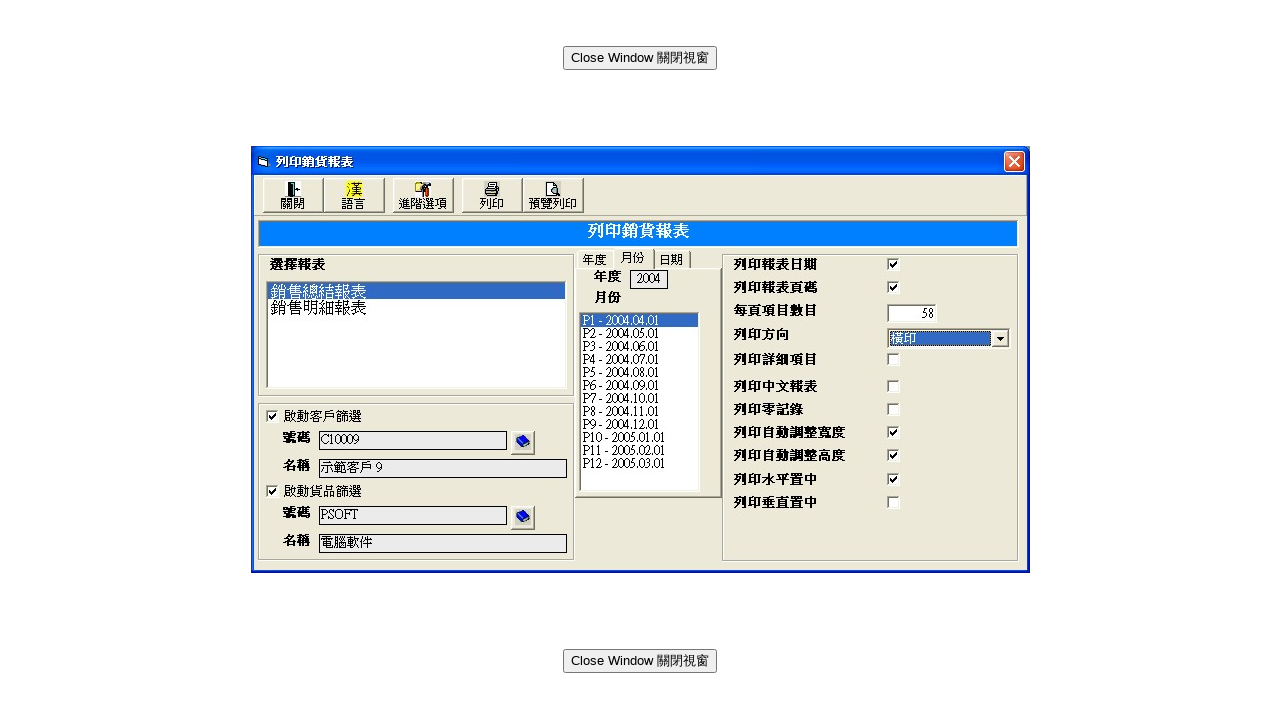

--- FILE ---
content_type: text/html; charset=big5
request_url: http://acctrade.com/ibiz/tchi/ibiz_screenshot.php?id1=demo&id2=rpt_sales_options.jpg
body_size: 998
content:
<html>
<head>
<title>iBiz Sscreenshot</title>
<meta http-equiv="Content-Type" content="text/html; charset=big5">

<script language="JavaScript">
function BODY_onLoad()
{
//  nx = window.screen.width;
//  ny = window.screen.height;
  window.moveTo(0,0);
//  window.resizeTo(900, 700);
}

function IMAGE1_onClick()
{
  window.close();
}
</script>

</head>

<body onLoad="BODY_onLoad()">
<form name="form1" method="post" action="">
<table width="100%" height="100%" border="0">
  <tr>
    <td align="center" valign="middle"><input type="button" name="Button2" value="Close Window 關閉視窗"
		 onClick="IMAGE1_onClick()"></td>
  </tr>
  <tr> 
    <td align="center" valign="middle"><img src="/ibiz/tchi/images/demo/rpt_sales_options.jpg" name="IMAGE1" id="IMAGE1"></td>
  </tr>
  <tr> 
    <td align="center" valign="middle">
        <input type="button" name="Button" value="Close Window 關閉視窗"
		 onClick="IMAGE1_onClick()">
      </td>
  </tr>
</table>
</form>
</body>
</html>
